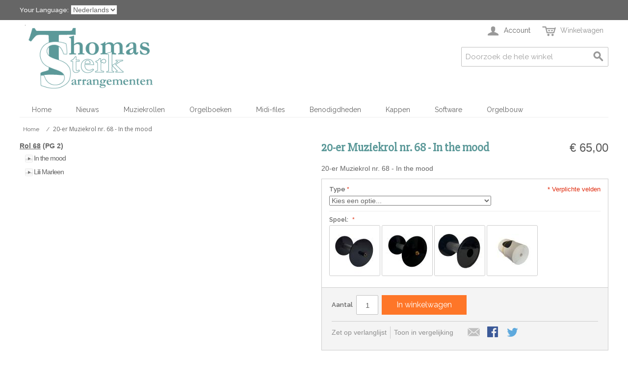

--- FILE ---
content_type: text/html; charset=UTF-8
request_url: https://www.thomas-sterk.nl/20-er-muziekrol-nr-68
body_size: 10567
content:

<!DOCTYPE html>

<!--[if lt IE 7 ]> <html lang="nl" id="top" class="no-js ie6"> <![endif]-->
<!--[if IE 7 ]>    <html lang="nl" id="top" class="no-js ie7"> <![endif]-->
<!--[if IE 8 ]>    <html lang="nl" id="top" class="no-js ie8"> <![endif]-->
<!--[if IE 9 ]>    <html lang="nl" id="top" class="no-js ie9"> <![endif]-->
<!--[if (gt IE 9)|!(IE)]><!--> <html lang="nl" id="top" class="no-js"> <!--<![endif]-->

<head>
<meta http-equiv="Content-Type" content="text/html; charset=utf-8" />
<title>20-er Muziekrol nr. 68 - In the mood - Online bestellen? - Thomas Sterk Arrangementen</title>
<meta name="description" content="Muziekrol voor Raffin 20-er: In the mood, Lili Marleen." />
<meta name="keywords" content="" />
<meta name="robots" content="INDEX,FOLLOW" />
<link rel="icon" href="https://www.thomas-sterk.nl/media/favicon/websites/1/tsa.ico" type="image/x-icon" />
<link rel="shortcut icon" href="https://www.thomas-sterk.nl/media/favicon/websites/1/tsa.ico" type="image/x-icon" />
<!--[if lt IE 7]>
<script type="text/javascript">
//<![CDATA[
    var BLANK_URL = 'https://www.thomas-sterk.nl/js/blank.html';
    var BLANK_IMG = 'https://www.thomas-sterk.nl/js/spacer.gif';
//]]>
</script>
<![endif]-->
<link rel="stylesheet" type="text/css" href="https://www.thomas-sterk.nl/media/css_secure/775e67db4b8d3b6f179051de65bc40b8.css" />
<link rel="stylesheet" type="text/css" href="https://www.thomas-sterk.nl/media/css_secure/53f950e1b3079c5530493bcbef1fcc96.css" media="all" />
<script type="text/javascript" src="https://www.thomas-sterk.nl/media/js/4848933f47474c06b8968d752130643a.js"></script>
<link rel="stylesheet" href="https://fonts.googleapis.com/css?family=Raleway:300,400,500,700,600" />
<link rel="canonical" href="https://www.thomas-sterk.nl/20-er-muziekrol-nr-68" />
<!--[if  (lte IE 8) & (!IEMobile)]>
<link rel="stylesheet" type="text/css" href="https://www.thomas-sterk.nl/media/css_secure/45dd16c1921cf1d0d9260b24104a1113.css" media="all" />
<![endif]-->
<!--[if (gte IE 9) | (IEMobile)]><!-->
<link rel="stylesheet" type="text/css" href="https://www.thomas-sterk.nl/media/css_secure/afa77acedc21cdc88f38a037ec952fdf.css" media="all" />
<!--<![endif]-->

<script type="text/javascript">
//<![CDATA[
Mage.Cookies.path     = '/';
Mage.Cookies.domain   = '.www.thomas-sterk.nl';
//]]>
</script>
<meta name="viewport" content="initial-scale=1.0, width=device-width" />

<script type="text/javascript">
//<![CDATA[
optionalZipCountries = ["HK","IE","MO","PA"];
//]]>
</script>
            <!-- BEGIN GOOGLE UNIVERSAL ANALYTICS CODE -->
        <script type="text/javascript">
        //<![CDATA[
            (function(i,s,o,g,r,a,m){i['GoogleAnalyticsObject']=r;i[r]=i[r]||function(){
            (i[r].q=i[r].q||[]).push(arguments)},i[r].l=1*new Date();a=s.createElement(o),
            m=s.getElementsByTagName(o)[0];a.async=1;a.src=g;m.parentNode.insertBefore(a,m)
            })(window,document,'script','//www.google-analytics.com/analytics.js','ga');

            
ga('create', 'UA-3963600-1', 'auto');

ga('send', 'pageview');
            
        //]]>
        </script>
        <!-- END GOOGLE UNIVERSAL ANALYTICS CODE -->
    <link rel="alternate" hreflang="nl" href="https://www.thomas-sterk.nl/20-er-muziekrol-nr-68" />
<link rel="alternate" hreflang="de" href="https://www.thomas-sterk.nl/de/20-er-musikrolle-nr-68" />
<link rel="alternate" hreflang="en" href="https://www.thomas-sterk.nl/en/20-note-music-roll-nr-68" />
<script type="text/javascript">//<![CDATA[
        var Translator = new Translate({"Please select an option.":"Selecteer een optie a.u.b.","This is a required field.":"Dit is een verplicht veld.","Please enter a valid number in this field.":"Geef een geldig getal op in dit veld.","Please use letters only (a-z or A-Z) in this field.":"Gebruik uitsluitend letters  (a-z en A-Z) in dit veld.","Please use only letters (a-z), numbers (0-9) or underscore(_) in this field, first character should be a letter.":"Gebruik alleen letters (a-z), cijfers (0-9) en underscores (_) in dit veld. Het eerste teken moet een letter zijn.","Please enter a valid phone number. For example (123) 456-7890 or 123-456-7890.":"Geef een geldig telefoonnummer op. Bijvoorbeeld (123) 456-7889 of 123-456-7890","Please enter a valid date.":"Geef een geldige datum op a.u.b.","Please enter a valid email address. For example johndoe@domain.com.":"Geef een geldig e-mail adres op a.u.b. Bijvoorbeeld: iemand@mail.com.","Please make sure your passwords match.":"Zorg er voor dat de wachtwoorden overeenkomen","Please enter a valid URL. For example http:\/\/www.example.com or www.example.com":"Geef een geldige URL op. Bijvoorbeeld http:\/\/www.example.com of www.example.com","Please enter a valid social security number. For example 123-45-6789.":"Geef een geldig burger-service-nummer op a.u.b. Bijvoorbeeld 123-45-6789.","Please enter a valid zip code. For example 90602 or 90602-1234.":"Voer een geldige postcode in a.u.b. Bijvoorbeeld: 2900 of 6621BK","Please enter a valid zip code.":"Geef een geldige postcode op, of controleer of u het juiste land heeft geselecteerd.","Please use this date format: dd\/mm\/yyyy. For example 17\/03\/2006 for the 17th of March, 2006.":"Gebruik dd\/mm\/jjjj als datum-formaat. Bijvoorbeeld 17\/03\/2006 voor 17 maart 2006.","Please enter a valid $ amount. For example $100.00.":"Voer een geldig &euro; bedrag op. Bijvoorbeeld: &euro; 100.00.","Please select one of the above options.":"Selecteer &eacute;&eacute;;n van de hierboven genoemde opties a.u.b..","Please select one of the options.":"Selecteer &eacute;&eacute;n van de opties a.u.b..","Please select State\/Province.":"Selecteer een provincie a.u.b","Please enter a number greater than 0 in this field.":"Geef a.u.b. een getal groter dan 0 op in dit veld","Please enter a valid credit card number.":"Geef een geldig creditcard-nummer op a.u.b.","Please wait, loading...":"Wacht a.u.b. Bezig met laden...","Complete":"Voltooid","Add Products":"Producten toevoegen","Please choose to register or to checkout as a guest":"Kies of u zich registeert of als gast betaalt a.u.b.","Please specify shipping method.":"Specificeer de verzendwijze a.u.b.","Please specify payment method.":"Specificeer de betaalwijze a.u.b.","Add to Cart":"In winkelwagen","In Stock":"In voorraad","Out of Stock":"Niet in voorraad"});
        //]]></script>
<!-- Google tag (gtag.js) -->
<script async src="https://www.googletagmanager.com/gtag/js?id=G-ZEWLZ7Y5NR"></script>
<script>
  window.dataLayer = window.dataLayer || [];
  function gtag(){dataLayer.push(arguments);}
  gtag('js', new Date());

  gtag('config', 'G-ZEWLZ7Y5NR');
</script></head>
<body class=" catalog-product-view catalog-product-view product-20-er-muziekrol-nr-68">
<div class="wrapper">
        <noscript>
        <div class="global-site-notice noscript">
            <div class="notice-inner">
                <p>
                    <strong>JavaScript seems to be disabled in your browser.</strong><br />
                    You must have JavaScript enabled in your browser to utilize the functionality of this website.                </p>
            </div>
        </div>
    </noscript>
    <div class="page">
        
<div class="header-language-background">
    <div class="header-language-container">
        <div class="store-language-container">
            <div class="form-language">
    <label for="select-language">Your Language:</label>
    <select id="select-language" title="Uw taal" onchange="window.location.href=this.value">
                    <option value="https://www.thomas-sterk.nl/20-er-muziekrol-nr-68?___store=tsa_nl&amp;___from_store=tsa_nl" selected="selected">Nederlands</option>
                    <option value="https://www.thomas-sterk.nl/en/20-er-muziekrol-nr-68?___store=tsa_en&amp;___from_store=tsa_nl">English</option>
                    <option value="https://www.thomas-sterk.nl/de/20-er-muziekrol-nr-68?___store=tsa_de&amp;___from_store=tsa_nl">Deutsch</option>
        </select>
</div>
        </div>

        
        <p class="welcome-msg"> </p>
    </div>
</div>

<header id="header" class="page-header">
    <div class="page-header-container">
        <a class="logo" href="https://www.thomas-sterk.nl/">
            <img src="https://www.thomas-sterk.nl/skin/frontend/rwd_tsa/default/images/logo-tsa.png" alt="Thomas Sterk Arrangementen" class="large" />
            <img src="https://www.thomas-sterk.nl/skin/frontend/rwd_tsa/default/images/logo-tsa.png" alt="Thomas Sterk Arrangementen" class="small" />
        </a>

                <div class="store-language-container"></div>

        <!-- Skip Links -->

        <div class="skip-links">
            <a href="#header-nav" class="skip-link skip-nav">
                <span class="icon"></span>
                <span class="label">Menu</span>
            </a>

            <a href="#header-search" class="skip-link skip-search">
                <span class="icon"></span>
                <span class="label">Zoek</span>
            </a>

            <div class="account-cart-wrapper">
                <a href="https://www.thomas-sterk.nl/customer/account/" data-target-element="#header-account" class="skip-link skip-account">
                    <span class="icon"></span>
                    <span class="label">Account</span>
                </a>

                <!-- Cart -->

                <div class="header-minicart">
                    

<a href="https://www.thomas-sterk.nl/checkout/cart/" data-target-element="#header-cart" class="skip-link skip-cart  no-count">
    <span class="icon"></span>
    <span class="label">Winkelwagen</span>
    <span class="count">0</span>
</a>

<div id="header-cart" class="block block-cart skip-content">
    
<div id="minicart-error-message" class="minicart-message"></div>
<div id="minicart-success-message" class="minicart-message"></div>

<div class="minicart-wrapper">

    <p class="block-subtitle">
        Recent toegevoegd        <a class="close skip-link-close" href="#" title="Sluiten">&times;</a>
    </p>

                    <p class="empty">U hebt niets in uw winkelwagen.</p>

    </div>
</div>
                </div>
            </div>


        </div>

        <!-- Navigation -->

        <div id="header-nav" class="skip-content">
            
    <nav id="nav">
        <ol class="nav-primary">
            <li  class="level0 nav-1 first"><a href="https://www.thomas-sterk.nl/" class="level0 ">Home</a></li><li  class="level0 nav-2"><a href="https://www.thomas-sterk.nl/nieuws" class="level0 ">Nieuws</a></li><li  class="level0 nav-3 parent"><a href="https://www.thomas-sterk.nl/muziekrollen" class="level0 has-children">Muziekrollen</a><ul class="level0"><li class="level1 view-all"><a class="level1" href="https://www.thomas-sterk.nl/muziekrollen">Bekijk alles Muziekrollen</a></li><li  class="level1 nav-3-1 first"><a href="https://www.thomas-sterk.nl/muziekrollen/sale" class="level1 ">*SALE*</a></li><li  class="level1 nav-3-2 parent"><a href="https://www.thomas-sterk.nl/muziekrollen/20-er" class="level1 has-children">20-er muziekrollen</a><ul class="level1"><li class="level2 view-all"><a class="level2" href="https://www.thomas-sterk.nl/muziekrollen/20-er">Bekijk alles 20-er muziekrollen</a></li><li  class="level2 nav-3-2-1 first last"><a href="https://www.thomas-sterk.nl/muziekrollen/20-er/losse-titels" class="level2 ">Losse titels 20-er</a></li></ul></li><li  class="level1 nav-3-3 parent"><a href="https://www.thomas-sterk.nl/muziekrollen/31-er" class="level1 has-children">31-er muziekrollen</a><ul class="level1"><li class="level2 view-all"><a class="level2" href="https://www.thomas-sterk.nl/muziekrollen/31-er">Bekijk alles 31-er muziekrollen</a></li><li  class="level2 nav-3-3-1 first last"><a href="https://www.thomas-sterk.nl/muziekrollen/31-er/losse-titels" class="level2 ">Losse titels 31-er</a></li></ul></li><li  class="level1 nav-3-4"><a href="https://www.thomas-sterk.nl/muziekrollen/26-er" class="level1 ">26-er Alderman muziekrollen</a></li><li  class="level1 nav-3-5"><a href="https://www.thomas-sterk.nl/muziekrollen/26-er-duits" class="level1 ">26-er Duits</a></li><li  class="level1 nav-3-6"><a href="https://www.thomas-sterk.nl/muziekrollen/27-er" class="level1 ">27-er muziekrollen</a></li><li  class="level1 nav-3-7 last"><a href="https://www.thomas-sterk.nl/muziekrollen/33-er" class="level1 ">33-er  muziekrollen</a></li></ul></li><li  class="level0 nav-4 parent"><a href="https://www.thomas-sterk.nl/orgelboeken" class="level0 has-children">Orgelboeken</a><ul class="level0"><li class="level1 view-all"><a class="level1" href="https://www.thomas-sterk.nl/orgelboeken">Bekijk alles Orgelboeken</a></li><li  class="level1 nav-4-1 first"><a href="https://www.thomas-sterk.nl/orgelboeken/52-toets" class="level1 ">52 Toets</a></li><li  class="level1 nav-4-2"><a href="https://www.thomas-sterk.nl/orgelboeken/36-45-toets" class="level1 ">36/45 Toets</a></li><li  class="level1 nav-4-3"><a href="https://www.thomas-sterk.nl/orgelboeken/orgels-met-tegenzang" class="level1 ">Orgels met tegenzang</a></li><li  class="level1 nav-4-4"><a href="https://www.thomas-sterk.nl/orgelboeken/18-toets" class="level1 ">18 Toets</a></li><li  class="level1 nav-4-5 parent"><a href="https://www.thomas-sterk.nl/orgelboeken/dansorgels" class="level1 has-children">Dansorgels</a><ul class="level1"><li class="level2 view-all"><a class="level2" href="https://www.thomas-sterk.nl/orgelboeken/dansorgels">Bekijk alles Dansorgels</a></li><li  class="level2 nav-4-5-1 first"><a href="https://www.thomas-sterk.nl/orgelboeken/dansorgels/105-decap" class="level2 ">105 Decap</a></li><li  class="level2 nav-4-5-2 last"><a href="https://www.thomas-sterk.nl/orgelboeken/dansorgels/121-decap" class="level2 ">121 Decap</a></li></ul></li><li  class="level1 nav-4-6"><a href="https://www.thomas-sterk.nl/orgelboeken/25-toets-perlee" class="level1 ">25 Toets Perlee</a></li><li  class="level1 nav-4-7"><a href="https://www.thomas-sterk.nl/orgelboeken/27-er" class="level1 ">27-er Frans</a></li><li  class="level1 nav-4-8"><a href="https://www.thomas-sterk.nl/orgelboeken/56-wellershaus" class="level1 ">56 Wellershaus</a></li><li  class="level1 nav-4-9 last"><a href="https://www.thomas-sterk.nl/orgelboeken/33er-ruth" class="level1 ">33er Ruth</a></li></ul></li><li  class="level0 nav-5 parent"><a href="https://www.thomas-sterk.nl/midi-files" class="level0 has-children">Midi-files</a><ul class="level0"><li class="level1 view-all"><a class="level1" href="https://www.thomas-sterk.nl/midi-files">Bekijk alles Midi-files</a></li><li  class="level1 nav-5-1 first"><a href="https://www.thomas-sterk.nl/midi-files/20-er-midi-files" class="level1 ">20-er Midi-files</a></li><li  class="level1 nav-5-2"><a href="https://www.thomas-sterk.nl/midi-files/31-er-midi-files" class="level1 ">31-er Midi-files</a></li><li  class="level1 nav-5-3 last"><a href="https://www.thomas-sterk.nl/midi-files/26-er-midi-files" class="level1 ">26-er Midi-files</a></li></ul></li><li  class="level0 nav-6 parent"><a href="https://www.thomas-sterk.nl/benodigdheden" class="level0 has-children">Benodigdheden</a><ul class="level0"><li class="level1 view-all"><a class="level1" href="https://www.thomas-sterk.nl/benodigdheden">Bekijk alles Benodigdheden</a></li><li  class="level1 nav-6-1 first last"><a href="https://www.thomas-sterk.nl/benodigdheden/stem-testrollen" class="level1 ">Stem &amp; Testrollen</a></li></ul></li><li  class="level0 nav-7"><a href="https://www.thomas-sterk.nl/kappen" class="level0 ">Kappen</a></li><li  class="level0 nav-8 parent"><a href="https://www.thomas-sterk.nl/software" class="level0 has-children">Software</a><ul class="level0"><li class="level1 view-all"><a class="level1" href="https://www.thomas-sterk.nl/software">Bekijk alles Software</a></li><li  class="level1 nav-8-1 first last"><a href="https://www.thomas-sterk.nl/software/cal-programmas" class="level1 ">CAL Programma's</a></li></ul></li><li  class="level0 nav-9 last"><a href="https://www.draaiorgels.net/" class="level0 ">Orgelbouw</a></li>        </ol>
    </nav>
        </div>

        <!-- Search -->

        <div id="header-search" class="skip-content">
            
<form id="search_mini_form" action="https://www.thomas-sterk.nl/catalogsearch/result/" method="get">
    <div class="input-box">
        <label for="search">Search:</label>
        <input id="search" type="search" name="q" value="" class="input-text required-entry" maxlength="128" placeholder="Doorzoek de hele winkel" />
        <button type="submit" title="Zoek" class="button search-button"><span><span>Zoek</span></span></button>
    </div>

    <div id="search_autocomplete" class="search-autocomplete"></div>
    <script type="text/javascript">
    //<![CDATA[
        var searchForm = new Varien.searchForm('search_mini_form', 'search', '');
        searchForm.initAutocomplete('https://www.thomas-sterk.nl/catalogsearch/ajax/suggest/', 'search_autocomplete');
    //]]>
    </script>
</form>
        </div>

        <!-- Account -->

        <div id="header-account" class="skip-content">
            <div class="links">
        <ul>
                                    <li class="first" ><a href="https://www.thomas-sterk.nl/customer/account/" title="Mijn Account" >Mijn Account</a></li>
                                                <li ><a href="https://www.thomas-sterk.nl/nieuws/" title="Nieuws" class="top-link-news">Nieuws</a></li>
                                                <li ><a href="https://www.thomas-sterk.nl/wishlist/" title="Mijn verlanglijst" >Mijn verlanglijst</a></li>
                                                <li ><a href="https://www.thomas-sterk.nl/checkout/cart/" title="Mijn winkelwagen" class="top-link-cart">Mijn winkelwagen</a></li>
                                                <li ><a href="https://www.thomas-sterk.nl/onestepcheckout/" title="Afrekenen" class="top-link-onestepcheckout">Afrekenen</a></li>
                                                <li ><a href="https://www.thomas-sterk.nl/customer/account/create/" title="Account aanmaken" >Account aanmaken</a></li>
                                                <li class=" last" ><a href="https://www.thomas-sterk.nl/customer/account/login/" title="Inloggen" >Inloggen</a></li>
                        </ul>
</div>
        </div>
    </div>
</header>


        <div class="main-container col1-layout">
            <div class="main">
                <div class="breadcrumbs">
    <ul>
                    <li itemscope itemtype="http://data-vocabulary.org/Breadcrumb" class="home">
                            <a href="https://www.thomas-sterk.nl/" itemprop="url"><span itemprop="title">Home</span></a>
                                        <span>/ </span>
                        </li>
                    <li itemscope itemtype="http://data-vocabulary.org/Breadcrumb" class="product">
                            <strong>20-er Muziekrol nr. 68 - In the mood</strong>
                                    </li>
            </ul>
</div>
                <div class="col-main">
                                        <script type="text/javascript">
    var optionsPrice = new Product.OptionsPrice({"priceFormat":{"pattern":"\u20ac\u00a0%s","precision":2,"requiredPrecision":2,"decimalSymbol":",","groupSymbol":".","groupLength":3,"integerRequired":1},"includeTax":"true","showIncludeTax":true,"showBothPrices":false,"idSuffix":"_clone","oldPlusDisposition":0,"plusDisposition":0,"plusDispositionTax":0,"oldMinusDisposition":0,"minusDisposition":0,"productId":"5500","productPrice":65,"productOldPrice":65,"priceInclTax":65,"priceExclTax":65,"skipCalculate":1,"defaultTax":21,"currentTax":21,"tierPrices":[],"tierPricesInclTax":[],"swatchPrices":null});
</script>
<div id="messages_product_view"></div>
<div itemscope itemtype="http://schema.org/Product" class="product-view hproduct">
    <div class="product-essential">
        <form action="https://www.thomas-sterk.nl/checkout/cart/add/uenc/aHR0cHM6Ly93d3cudGhvbWFzLXN0ZXJrLm5sLzIwLWVyLW11emlla3JvbC1uci02OD9fX19TSUQ9VQ,,/product/5500/form_key/RRFUStbjaG4I2CZS/" method="post" id="product_addtocart_form">
            <input name="form_key" type="hidden" value="RRFUStbjaG4I2CZS" />
            <div class="no-display">
                <input type="hidden" name="product" value="5500" />
                <input type="hidden" name="related_product" id="related-products-field" value="" />
            </div>

            <div class="product-img-box">
                <div class="product-name">
                    <h1 itemprop="name" class="item name fn">20-er Muziekrol nr. 68 - In the mood</h1>
                </div>
                				
<div class="muziekrol">
	<span class="rolnummer">Rol 68</span>
<span class="rolpg">(PG 2)</span>
<span class="roltitel"></span> 
	<ul class="playlist">
					<li class="rol_item"><a href="https://www.thomas-sterk.nl/media/catalog/product/mp3/rollen/20TSA068-01.mp3"> In the mood</a></li>
							<li class="rol_item"><a href="https://www.thomas-sterk.nl/media/catalog/product/mp3/rollen/20TSA068-02.mp3"> Lili Marleen</a></li>
			</ul>
</div>
		            </div>

            <div class="product-shop">
                <div class="product-name">
                    <span class="h1">20-er Muziekrol nr. 68 - In the mood</span>
                </div>

                <div class="price-info">
                    

                        
    <div class="price-box">
                                                                <span class="regular-price" id="product-price-5500">
                                            <span class="price">€ 65,00</span>                                    </span>
                        
        </div>

                                        
                </div>

                <div class="extra-info">
                                        
                </div>

                
                                    <div class="short-description">
                        <div class="std">20-er Muziekrol nr. 68 - In the mood</div>
                    </div>
                
                
                                    <div class="product-options" id="product-options-wrapper">
    
    <dl>
                    <dt><label class="required"><em>*</em>Type</label></dt>
        <dd>
            <div class="input-box">
                <select name="super_attribute[149]" id="attribute149" class="required-entry super-attribute-select">
                    <option>Kies een optie...</option>
                  </select>
              </div>
        </dd>
                    <dt class="swatch-attr">
    <label id="rol_spoel_label" class="required">
        <em>*</em>Spoel:
        <span id="select_label_rol_spoel" class="select-label"></span>
    </label>
</dt>
<dd class="clearfix swatch-attr last">
    <div class="input-box">
        <select name="super_attribute[148]" id="attribute148" class="required-entry super-attribute-select no-display swatch-select">
            <option>Kies een optie...</option>
        </select>
        <ul id="configurable_swatch_rol_spoel" class="configurable-swatch-list clearfix">
                                            <li class="option-standaard-binnenzeskant-spoel" id="option97">
                    <a href="javascript:void(0)" name="standaard-binnenzeskant-spoel" id="swatch97" class="swatch-link swatch-link-148 has-image" title="Standaard binnenzeskant spoel"
                       style="height: 102px; width: 102px;">
                <span class="swatch-label" style="height: 100px; width: 100px; line-height: 100px;">
                                    <img src="https://www.thomas-sterk.nl/media/catalog/swatches/1/100x100/product/rollen/20binnenzeskant_rol-68.jpg" alt="Standaard binnenzeskant spoel" width="100" height="100" />
                                 </span>
                        <span class="x">X</span>
                    </a>
                </li>
                                            <li class="option-buitenzeskant-spoel" id="option95">
                    <a href="javascript:void(0)" name="buitenzeskant-spoel" id="swatch95" class="swatch-link swatch-link-148 has-image" title="Buitenzeskant spoel"
                       style="height: 102px; width: 102px;">
                <span class="swatch-label" style="height: 100px; width: 100px; line-height: 100px;">
                                    <img src="https://www.thomas-sterk.nl/media/catalog/swatches/1/100x100/product/rollen/20buitenzeskant_rol-68.jpg" alt="Buitenzeskant spoel" width="100" height="100" />
                                 </span>
                        <span class="x">X</span>
                    </a>
                </li>
                                            <li class="option-schlemmer-spoel" id="option96">
                    <a href="javascript:void(0)" name="schlemmer-spoel" id="swatch96" class="swatch-link swatch-link-148 has-image" title="Schlemmer spoel"
                       style="height: 102px; width: 102px;">
                <span class="swatch-label" style="height: 100px; width: 100px; line-height: 100px;">
                                    <img src="https://www.thomas-sterk.nl/media/catalog/swatches/1/100x100/product/rollen/20schlemmer_rol-68.jpg" alt="Schlemmer spoel" width="100" height="100" />
                                 </span>
                        <span class="x">X</span>
                    </a>
                </li>
                                            <li class="option-zonder-spoel" id="option98">
                    <a href="javascript:void(0)" name="zonder-spoel" id="swatch98" class="swatch-link swatch-link-148 has-image" title="Zonder spoel"
                       style="height: 102px; width: 102px;">
                <span class="swatch-label" style="height: 100px; width: 100px; line-height: 100px;">
                                    <img src="https://www.thomas-sterk.nl/media/catalog/swatches/1/100x100/product/rollen/20zonderspoel_rol-68.jpg" alt="Zonder spoel" width="100" height="100" />
                                 </span>
                        <span class="x">X</span>
                    </a>
                </li>
                    </ul>
    </div>
</dd>
        </dl>
    <script type="text/javascript">
        var spConfig = new Product.Config({"attributes":{"149":{"id":"149","code":"rol_type","label":"Type","options":[{"id":"99","label":"20er John Smith (140 mm)","price":"30","oldPrice":"30","products":["5505","5506"]},{"id":"100","label":"Standaard 20-er","price":"0","oldPrice":"0","products":["5501","5502","5503","5504"]}]},"148":{"id":"148","code":"rol_spoel","label":"Spoel","options":[{"id":"97","label":"Standaard binnenzeskant spoel","price":"0","oldPrice":"0","products":["5502","5506"]},{"id":"95","label":"Buitenzeskant spoel","price":"0","oldPrice":"0","products":["5503"]},{"id":"96","label":"Schlemmer spoel","price":"5","oldPrice":"5","products":["5504"]},{"id":"98","label":"Zonder spoel","price":"0","oldPrice":"0","products":["5501","5505"]}]}},"template":"\u20ac\u00a0#{price}","basePrice":"65","oldPrice":"65","productId":"5500","chooseText":"Kies een optie...","taxConfig":{"includeTax":true,"showIncludeTax":true,"showBothPrices":false,"defaultTax":21,"currentTax":21,"inclTaxTitle":"Incl. BTW"}});
    </script>
    <script type="text/javascript">
    document.observe('dom:loaded', function() {
        var swatchesConfig = new Product.ConfigurableSwatches(spConfig);
    });
</script>
<script type="text/javascript">
//<![CDATA[
var DateOption = Class.create({

    getDaysInMonth: function(month, year)
    {
        var curDate = new Date();
        if (!month) {
            month = curDate.getMonth();
        }
        if (2 == month && !year) { // leap year assumption for unknown year
            return 29;
        }
        if (!year) {
            year = curDate.getFullYear();
        }
        return 32 - new Date(year, month - 1, 32).getDate();
    },

    reloadMonth: function(event)
    {
        var selectEl = event.findElement();
        var idParts = selectEl.id.split("_");
        if (idParts.length != 3) {
            return false;
        }
        var optionIdPrefix = idParts[0] + "_" + idParts[1];
        var month = parseInt($(optionIdPrefix + "_month").value);
        var year = parseInt($(optionIdPrefix + "_year").value);
        var dayEl = $(optionIdPrefix + "_day");

        var days = this.getDaysInMonth(month, year);

        //remove days
        for (var i = dayEl.options.length - 1; i >= 0; i--) {
            if (dayEl.options[i].value > days) {
                dayEl.remove(dayEl.options[i].index);
            }
        }

        // add days
        var lastDay = parseInt(dayEl.options[dayEl.options.length-1].value);
        for (i = lastDay + 1; i <= days; i++) {
            this.addOption(dayEl, i, i);
        }
    },

    addOption: function(select, text, value)
    {
        var option = document.createElement('OPTION');
        option.value = value;
        option.text = text;

        if (select.options.add) {
            select.options.add(option);
        } else {
            select.appendChild(option);
        }
    }
});
dateOption = new DateOption();
//]]>
</script>


<script type="text/javascript">
//<![CDATA[
enUS = {"m":{"wide":["January","February","March","April","May","June","July","August","September","October","November","December"],"abbr":["Jan","Feb","Mar","Apr","May","Jun","Jul","Aug","Sep","Oct","Nov","Dec"]}}; // en_US locale reference
Calendar._DN = ["zondag","maandag","dinsdag","woensdag","donderdag","vrijdag","zaterdag"]; // full day names
Calendar._SDN = ["zo","ma","di","wo","do","vr","za"]; // short day names
Calendar._FD = 0; // First day of the week. "0" means display Sunday first, "1" means display Monday first, etc.
Calendar._MN = ["januari","februari","maart","april","mei","juni","juli","augustus","september","oktober","november","december"]; // full month names
Calendar._SMN = ["jan.","feb.","mrt.","apr.","mei","jun.","jul.","aug.","sep.","okt.","nov.","dec."]; // short month names
Calendar._am = "AM"; // am/pm
Calendar._pm = "PM";

// tooltips
Calendar._TT = {};
Calendar._TT["INFO"] = 'Over de kalender';

Calendar._TT["ABOUT"] =
'DHTML datum/tijd-kiezer\n' +
"(c) dynarch.com 2002-2005 / Author: Mihai Bazon\n" +
'Bezoek http://www.dynarch.com/projects/calendar/ voor de laatste versie\n' +
'Uitgebracht onder GNU LGP licentie. Voor details zie http://gnu.org/licenses/lgpl.html.' +
'\n\n' +
'Datumkeuze:\n' +
'-- Selecteer het jaar met de \xab, \xbb knoppen\n' +
'-- Selecteer de maand met de \u2039 knoppen\n' +
'Houd muisknop vast op een knop hierboven voor snelle selectie';
Calendar._TT["ABOUT_TIME"] = '\n\n' +
'Tijdkeuze:\n' +
'- Klik op een deel van de tijdnotatie om het te verhogen\n' +
'of shift-klik om het te verlagen\n' +
'of klik en sleep voor snelle selectie';

Calendar._TT["PREV_YEAR"] = 'Jaar terug (vasthouden=menu)';
Calendar._TT["PREV_MONTH"] = 'Maand terug (vasthouden=menu)';
Calendar._TT["GO_TODAY"] = 'Naar vandaag';
Calendar._TT["NEXT_MONTH"] = 'Volgende maand (vasthouden voor menu0';
Calendar._TT["NEXT_YEAR"] = 'Volgende jaar (vasthouden voor menu)';
Calendar._TT["SEL_DATE"] = 'Datum selecteren';
Calendar._TT["DRAG_TO_MOVE"] = 'Slepen om te verplaatsen';
Calendar._TT["PART_TODAY"] = ' (' + "vandaag" + ')';

// the following is to inform that "%s" is to be the first day of week
Calendar._TT["DAY_FIRST"] = '%s eerst weergeven';

// This may be locale-dependent. It specifies the week-end days, as an array
// of comma-separated numbers. The numbers are from 0 to 6: 0 means Sunday, 1
// means Monday, etc.
Calendar._TT["WEEKEND"] = "0,6";

Calendar._TT["CLOSE"] = 'Sluiten';
Calendar._TT["TODAY"] = "vandaag";
Calendar._TT["TIME_PART"] = 'Wijzig de waarde met (shift-)klik of slepen';

// date formats
Calendar._TT["DEF_DATE_FORMAT"] = "%e %b %Y";
Calendar._TT["TT_DATE_FORMAT"] = "%e %B %Y";

Calendar._TT["WK"] = "Week";
Calendar._TT["TIME"] = 'Tijd';
//]]>
</script>
            <p class="required">* Verplichte velden</p>
    </div>
<script type="text/javascript">decorateGeneric($$('#product-options-wrapper dl'), ['last']);</script>
<div class="product-options-bottom">
    

                        
    <div class="price-box">
                                                                <span class="regular-price" id="product-price-5500_clone">
                                            <span class="price">€ 65,00</span>                                    </span>
                        
        </div>

    <div class="add-to-cart">
        		
				
        <div class="qty-wrapper">
            <label for="qty">Aantal</label>
            <input type="text" pattern="\d*" name="qty" id="qty" maxlength="12" value="1" title="Aantal" class="input-text qty" />
        </div>
                <div class="add-to-cart-buttons">
            <button type="button" title="In winkelwagen" class="button btn-cart" onclick="productAddToCartForm.submit(this)"><span><span>In winkelwagen</span></span></button>
                    </div>
    </div>


<ul class="add-to-links">
    <li><a href="https://www.thomas-sterk.nl/wishlist/index/add/product/5500/form_key/RRFUStbjaG4I2CZS/" onclick="productAddToCartForm.submitLight(this, this.href); return false;" class="link-wishlist">Zet op verlanglijst</a></li>
    <li><span class="separator">|</span> <a href="https://www.thomas-sterk.nl/catalog/product_compare/add/product/5500/uenc/aHR0cHM6Ly93d3cudGhvbWFzLXN0ZXJrLm5sLzIwLWVyLW11emlla3JvbC1uci02OA,,/form_key/RRFUStbjaG4I2CZS/" class="link-compare">Toon in vergelijking</a></li>

</ul>



<ul class="sharing-links">
            <li><a href="https://www.thomas-sterk.nl/sendfriend/product/send/id/5500/" class="link-email-friend" title="E-mail naar een vriend">E-mail naar een vriend</a></li>
    
                    <li>
                <a href="http://www.facebook.com/sharer.php?s=100&p[url]=https%3A%2F%2Fwww.thomas-sterk.nl%2F20-er-muziekrol-nr-68%3F___SID%3DU&p[images][0]=https%3A%2F%2Fwww.thomas-sterk.nl%2Fmedia%2Fcatalog%2Fproduct%2Fcache%2F1%2Fimage%2F9df78eab33525d08d6e5fb8d27136e95%2Frollen%2F20standaard_rol-68.jpg&p[title]=20-er+Muziekrol+nr.+68+-+In+the+mood&p[summary]=20-er+Muziekrol+nr.+68+-+In+the+mood" target="_blank" title="Share on Facebook" class="link-facebook">
            Share Facebook        </a>
    </li>
    <li>
        <a href="http://twitter.com/home?status=20-er+Muziekrol+nr.+68+-+In+the+mood+https%3A%2F%2Fwww.thomas-sterk.nl%2F20-er-muziekrol-nr-68%3F___SID%3DU" target="_blank" title="Share on Twitter" class="link-twitter">Share on Twitter</a>
    </li>
</ul>

</div>
                            </div>

            <div class="add-to-cart-wrapper">
                
                
                            </div>

            
            <div class="clearer"></div>
                                                </form>
        <script type="text/javascript">
        //<![CDATA[
            var productAddToCartForm = new VarienForm('product_addtocart_form');
            productAddToCartForm.submit = function(button, url) {
                if (this.validator.validate()) {
                    var form = this.form;
                    var oldUrl = form.action;

                    if (url) {
                       form.action = url;
                    }
                    var e = null;
                    try {
                        this.form.submit();
                    } catch (e) {
                    }
                    this.form.action = oldUrl;
                    if (e) {
                        throw e;
                    }

                    if (button && button != 'undefined') {
                        button.disabled = true;
                    }
                }
            }.bind(productAddToCartForm);

            productAddToCartForm.submitLight = function(button, url){
                if(this.validator) {
                    var nv = Validation.methods;
                    delete Validation.methods['required-entry'];
                    delete Validation.methods['validate-one-required'];
                    delete Validation.methods['validate-one-required-by-name'];
                    // Remove custom datetime validators
                    for (var methodName in Validation.methods) {
                        if (methodName.match(/^validate-datetime-.*/i)) {
                            delete Validation.methods[methodName];
                        }
                    }

                    if (this.validator.validate()) {
                        if (url) {
                            this.form.action = url;
                        }
                        this.form.submit();
                    }
                    Object.extend(Validation.methods, nv);
                }
            }.bind(productAddToCartForm);
        //]]>
        </script>
    </div>

    <div class="product-collateral toggle-content tabs">
                    <dl id="collateral-tabs" class="collateral-tabs">
                                    <dt class="tab"><span>Extra informatie</span></dt>
                    <dd class="tab-container">
                        <div class="tab-content">    <h2>Extra informatie</h2>
    <table class="data-table" id="product-attribute-specs-table">
        <col width="25%" />
        <col />
        <tbody>
                    <tr>
                <th class="label">Gamma</th>
                <td class="data">20-er</td>
            </tr>
                    <tr>
                <th class="label">Titel</th>
                <td class="data">Nee</td>
            </tr>
                    <tr>
                <th class="label">Categorieën</th>
                <td class="data">N/B</td>
            </tr>
                </tbody>
    </table>
    <script type="text/javascript">decorateTable('product-attribute-specs-table')</script>
</div>
                    </dd>
                                    <dt class="tab"><span>Reviews</span></dt>
                    <dd class="tab-container">
                        <div class="tab-content">
<div class="box-collateral box-reviews " id="customer-reviews">
                <p class="no-rating"><a href="https://www.thomas-sterk.nl/review/product/list/id/5500/#review-form">Schrijf de eerste review van dit product</a></p>
        </div>
</div>
                    </dd>
                            </dl>
            </div>

        
</div>

<script type="text/javascript">
    var lifetime = 3600;
    var expireAt = Mage.Cookies.expires;
    if (lifetime > 0) {
        expireAt = new Date();
        expireAt.setTime(expireAt.getTime() + lifetime * 1000);
    }
    Mage.Cookies.set('external_no_cache', 1, expireAt);
</script>
                </div>
            </div>
        </div>
                <div class="footer-container">
    <div class="footer">
        <div class="block block-subscribe">
    <div class="block-title">
        <strong><span>Nieuwsbrief</span></strong>
    </div>
    <form action="https://www.thomas-sterk.nl/newsletter/subscriber/new/" method="post" id="newsletter-validate-detail">
	   <input id="url" class="mhhs-input" type="text" name="url" autocomplete="off" autofill="off" />
        <div class="block-content">
            <div class="form-subscribe-header">
                <label for="newsletter">Sign Up for Our Newsletter:</label>
            </div>
            <div class="input-box">
               <input type="email" autocapitalize="off" autocorrect="off" spellcheck="false" name="email" id="newsletter" title="Abonneer op onze nieuwsbrief" class="input-text required-entry validate-email" />
            </div>
            <div class="actions">
                <button type="submit" title="Inschrijven" class="button"><span><span>Inschrijven</span></span></button>
            </div>
        </div>
    </form>
    <script type="text/javascript">
    //<![CDATA[
        var newsletterSubscriberFormDetail = new VarienForm('newsletter-validate-detail');
    //]]>
    </script>
</div>
<div class="links">
    <div class="block-title">
        <strong><span>Bedrijf</span></strong>
    </div>
    <ul>
        <li><a href="https://www.thomas-sterk.nl/over-ons/">Over ons</a></li>
        <li><a href="https://www.thomas-sterk.nl/contact/">Contact</a></li>
        <li><a href="https://www.thomas-sterk.nl/algemene-voorwaarden/">Algemene voorwaarden</a></li>
        <li><a href="https://www.thomas-sterk.nl/retouren/">Retouren</a></li>
    </ul>
</div>
<div class="links">
    <div class="block-title">
        <strong><span>Diensten</span></strong>
    </div>
    <ul>
        <li><a href="https://www.thomas-sterk.nl/kappen/">Kappen</a></li>
        <li><a href="https://www.thomas-sterk.nl/inlezen/">Inlezen</a></li>
        <li><a href="https://www.thomas-sterk.nl/duplicatie/">Duplicatie</a></li>
        <li><a href="https://www.thomas-sterk.nl/speciale-arrangementen/">Speciale arrangementen</a></li>
    </ul>
</div><div class="links">
        <div class="block-title"><strong><span>Quick Links</span></strong></div>
        <ul>
                                    <li class="first" ><a href="https://www.thomas-sterk.nl/catalog/seo_sitemap/category/" title="Sitemap" >Sitemap</a></li>
                                                <li class=" last" ><a href="https://www.thomas-sterk.nl/catalogsearch/advanced/" title="Geavanceerd zoeken" >Geavanceerd zoeken</a></li>
                        </ul>
</div>
<div class="links">
        <div class="block-title"><strong><span>Account</span></strong></div>
        <ul>
                                    <li class="first" ><a href="https://www.thomas-sterk.nl/customer/account/" title="Mijn Account" >Mijn Account</a></li>
                                                <li class=" last" ><a href="https://www.thomas-sterk.nl/sales/guest/form/" title="Orders en retouren" >Orders en retouren</a></li>
                        </ul>
</div>
        <address class="copyright">&copy; 2005 - 2024 Thomas Sterk Arrangementen. All Rights Reserved. Alle prijzen zijn incl. 21 % BTW tenzij anders vermeld.</address>
    </div>
</div>
                

    </div>
</div>
</body>
</html>

